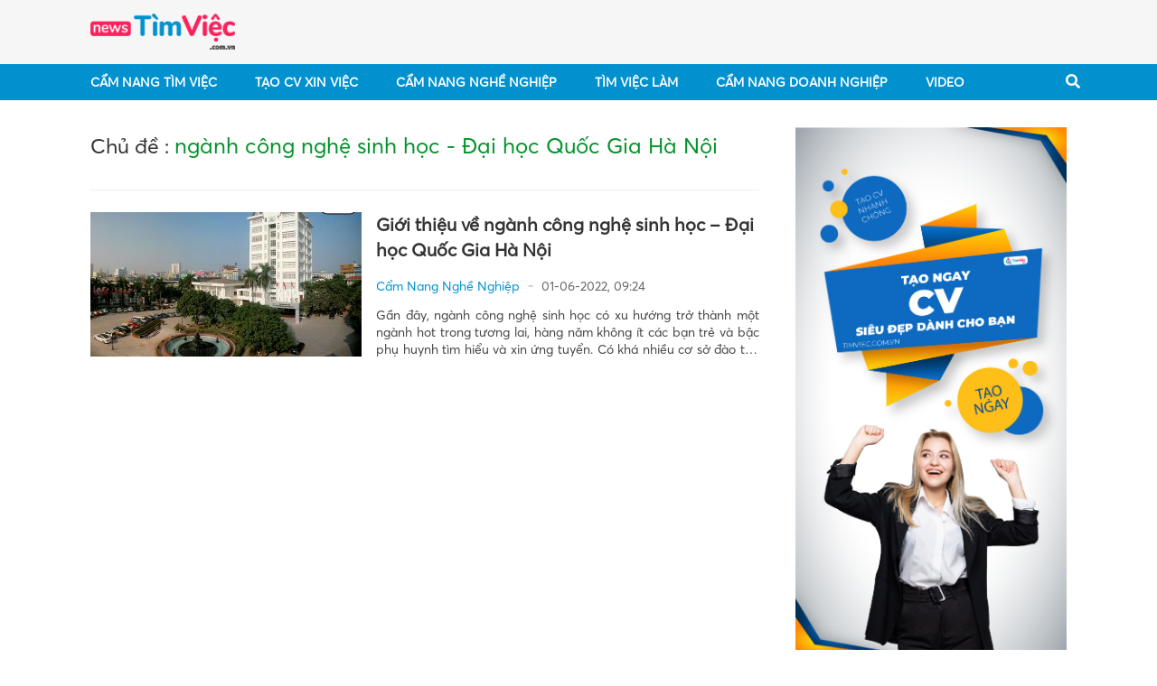

--- FILE ---
content_type: text/html; charset=UTF-8
request_url: https://news.timviec.com.vn/tag/nganh-cong-nghe-sinh-hoc-dai-hoc-quoc-gia-ha-noi
body_size: 12753
content:
<!DOCTYPE html>
<!--[if IE 8]>
<html lang="vi" class="ie8"> <![endif]-->
<!--[if !IE]>
<html lang="vi"> <![endif]-->
<html lang="vi">
<head>
    <meta charset="UTF-8"/>
    <link rel="shortcut icon" type="image/x-icon" href="https://news.timviec.com.vn/favicon.ico">
    <meta http-equiv="Content-Type" content="text/html; charset=UTF-8">
    <meta name="viewport" content="width=device-width, initial-scale=1.0, user-scalable=yes">
    <meta http-equiv="X-UA-Compatible" content="IE=edge">
    <meta name="format-detection" content="telephone=no">
    <meta name="robots" content="index,follow"/>
            <meta name='robots' content='index,follow' />
        <meta name="google-site-verification" content="yCXSXYkJNHt2VKwWkcRvjF7JjFJ7O_7ihg6jMV0g_ko"/>
            <title>ngành công nghệ sinh học &#8211; Đại học Quốc Gia Hà Nội - News.timviec.com.vn</title>
    
    
<!-- This site is optimized with the Yoast SEO Premium plugin v13.1 - https://yoast.com/wordpress/plugins/seo/ -->
<meta name="description" content="Cập nhật thông tin về ngành công nghệ sinh học - Đại học Quốc Gia Hà Nội. Tham khảo các nội dung mới nhất ngành công nghệ sinh học - Đại học Quốc Gia Hà Nội và chia sẻ thông tin cùng News.timviec.com.vn"/>
<meta name="robots" content="max-snippet:-1, max-image-preview:large, max-video-preview:-1"/>
<link rel="canonical" href="https://news.timviec.com.vn/tag/nganh-cong-nghe-sinh-hoc-dai-hoc-quoc-gia-ha-noi" />
<meta property="og:locale" content="en_US" />
<meta property="og:type" content="object" />
<meta property="og:title" content="Tham khảo về ngành công nghệ sinh học - Đại học Quốc Gia Hà Nội" />
<meta property="og:description" content="Cập nhật thông tin về ngành công nghệ sinh học - Đại học Quốc Gia Hà Nội. Tham khảo các nội dung mới nhất ngành công nghệ sinh học - Đại học Quốc Gia Hà Nội và chia sẻ thông tin cùng News.timviec.com.vn" />
<meta property="og:url" content="https://news.timviec.com.vn/tag/nganh-cong-nghe-sinh-hoc-dai-hoc-quoc-gia-ha-noi" />
<meta property="og:site_name" content="Cẩm nang kiến thức về tuyển dụng, tìm việc làm mới nhất 2024" />
<meta name="twitter:card" content="summary_large_image" />
<meta name="twitter:description" content="Cập nhật thông tin về ngành công nghệ sinh học - Đại học Quốc Gia Hà Nội. Tham khảo các nội dung mới nhất ngành công nghệ sinh học - Đại học Quốc Gia Hà Nội và chia sẻ thông tin cùng News.timviec.com.vn" />
<meta name="twitter:title" content="Tham khảo về ngành công nghệ sinh học - Đại học Quốc Gia Hà Nội" />
<script type='application/ld+json' class='yoast-schema-graph yoast-schema-graph--main'>{"@context":"https://schema.org","@graph":[{"@type":"WebSite","@id":"https://news.timviec.com.vn/#website","url":"https://news.timviec.com.vn/","name":"C\u1ea9m nang ki\u1ebfn th\u1ee9c v\u1ec1 tuy\u1ec3n d\u1ee5ng, t\u00ecm vi\u1ec7c l\u00e0m m\u1edbi nh\u1ea5t 2024","inLanguage":"en-US","potentialAction":{"@type":"SearchAction","target":"https://news.timviec.com.vn/?s={search_term_string}","query-input":"required name=search_term_string"}},{"@type":"CollectionPage","@id":"https://news.timviec.com.vn/tag/nganh-cong-nghe-sinh-hoc-dai-hoc-quoc-gia-ha-noi#webpage","url":"https://news.timviec.com.vn/tag/nganh-cong-nghe-sinh-hoc-dai-hoc-quoc-gia-ha-noi","name":"Tham kh\u1ea3o v\u1ec1 ng\u00e0nh c\u00f4ng ngh\u1ec7 sinh h\u1ecdc - \u0110\u1ea1i h\u1ecdc Qu\u1ed1c Gia H\u00e0 N\u1ed9i","isPartOf":{"@id":"https://news.timviec.com.vn/#website"},"inLanguage":"en-US","description":"C\u1eadp nh\u1eadt th\u00f4ng tin v\u1ec1 ng\u00e0nh c\u00f4ng ngh\u1ec7 sinh h\u1ecdc - \u0110\u1ea1i h\u1ecdc Qu\u1ed1c Gia H\u00e0 N\u1ed9i. Tham kh\u1ea3o c\u00e1c n\u1ed9i dung m\u1edbi nh\u1ea5t ng\u00e0nh c\u00f4ng ngh\u1ec7 sinh h\u1ecdc - \u0110\u1ea1i h\u1ecdc Qu\u1ed1c Gia H\u00e0 N\u1ed9i v\u00e0 chia s\u1ebb th\u00f4ng tin c\u00f9ng News.timviec.com.vn","breadcrumb":{"@id":"https://news.timviec.com.vn/tag/nganh-cong-nghe-sinh-hoc-dai-hoc-quoc-gia-ha-noi#breadcrumb"}},{"@type":"BreadcrumbList","@id":"https://news.timviec.com.vn/tag/nganh-cong-nghe-sinh-hoc-dai-hoc-quoc-gia-ha-noi#breadcrumb","itemListElement":[{"@type":"ListItem","position":1,"item":{"@type":"WebPage","@id":"https://news.timviec.com.vn/","url":"https://news.timviec.com.vn/","name":"Home"}},{"@type":"ListItem","position":2,"item":{"@type":"WebPage","@id":"https://news.timviec.com.vn/tag/nganh-cong-nghe-sinh-hoc-dai-hoc-quoc-gia-ha-noi","url":"https://news.timviec.com.vn/tag/nganh-cong-nghe-sinh-hoc-dai-hoc-quoc-gia-ha-noi","name":"ng\u00e0nh c\u00f4ng ngh\u1ec7 sinh h\u1ecdc - \u0110\u1ea1i h\u1ecdc Qu\u1ed1c Gia H\u00e0 N\u1ed9i"}}]}]}</script>
<!-- / Yoast SEO Premium plugin. -->

<link rel='dns-prefetch' href='//s.w.org' />
<link rel="alternate" type="application/rss+xml" title="Cẩm nang kiến thức về tuyển dụng, tìm việc làm mới nhất 2024 &raquo; ngành công nghệ sinh học - Đại học Quốc Gia Hà Nội Tag Feed" href="https://news.timviec.com.vn/tag/nganh-cong-nghe-sinh-hoc-dai-hoc-quoc-gia-ha-noi/feed" />
		<script type="text/javascript">
			window._wpemojiSettings = {"baseUrl":"https:\/\/s.w.org\/images\/core\/emoji\/12.0.0-1\/72x72\/","ext":".png","svgUrl":"https:\/\/s.w.org\/images\/core\/emoji\/12.0.0-1\/svg\/","svgExt":".svg","source":{"concatemoji":"https:\/\/news.timviec.com.vn\/wp-includes\/js\/wp-emoji-release.min.js?ver=5.3.20"}};
			!function(e,a,t){var n,r,o,i=a.createElement("canvas"),p=i.getContext&&i.getContext("2d");function s(e,t){var a=String.fromCharCode;p.clearRect(0,0,i.width,i.height),p.fillText(a.apply(this,e),0,0);e=i.toDataURL();return p.clearRect(0,0,i.width,i.height),p.fillText(a.apply(this,t),0,0),e===i.toDataURL()}function c(e){var t=a.createElement("script");t.src=e,t.defer=t.type="text/javascript",a.getElementsByTagName("head")[0].appendChild(t)}for(o=Array("flag","emoji"),t.supports={everything:!0,everythingExceptFlag:!0},r=0;r<o.length;r++)t.supports[o[r]]=function(e){if(!p||!p.fillText)return!1;switch(p.textBaseline="top",p.font="600 32px Arial",e){case"flag":return s([127987,65039,8205,9895,65039],[127987,65039,8203,9895,65039])?!1:!s([55356,56826,55356,56819],[55356,56826,8203,55356,56819])&&!s([55356,57332,56128,56423,56128,56418,56128,56421,56128,56430,56128,56423,56128,56447],[55356,57332,8203,56128,56423,8203,56128,56418,8203,56128,56421,8203,56128,56430,8203,56128,56423,8203,56128,56447]);case"emoji":return!s([55357,56424,55356,57342,8205,55358,56605,8205,55357,56424,55356,57340],[55357,56424,55356,57342,8203,55358,56605,8203,55357,56424,55356,57340])}return!1}(o[r]),t.supports.everything=t.supports.everything&&t.supports[o[r]],"flag"!==o[r]&&(t.supports.everythingExceptFlag=t.supports.everythingExceptFlag&&t.supports[o[r]]);t.supports.everythingExceptFlag=t.supports.everythingExceptFlag&&!t.supports.flag,t.DOMReady=!1,t.readyCallback=function(){t.DOMReady=!0},t.supports.everything||(n=function(){t.readyCallback()},a.addEventListener?(a.addEventListener("DOMContentLoaded",n,!1),e.addEventListener("load",n,!1)):(e.attachEvent("onload",n),a.attachEvent("onreadystatechange",function(){"complete"===a.readyState&&t.readyCallback()})),(n=t.source||{}).concatemoji?c(n.concatemoji):n.wpemoji&&n.twemoji&&(c(n.twemoji),c(n.wpemoji)))}(window,document,window._wpemojiSettings);
		</script>
		<style type="text/css">
img.wp-smiley,
img.emoji {
	display: inline !important;
	border: none !important;
	box-shadow: none !important;
	height: 1em !important;
	width: 1em !important;
	margin: 0 .07em !important;
	vertical-align: -0.1em !important;
	background: none !important;
	padding: 0 !important;
}
</style>
	<link rel='stylesheet' id='wp-block-library-css'  href='https://news.timviec.com.vn/wp-includes/css/dist/block-library/style.min.css?ver=5.3.20' type='text/css' media='all' />
<link rel='stylesheet' id='kk-star-ratings-css'  href='https://news.timviec.com.vn/wp-content/plugins/kk-star-ratings/public/css/kk-star-ratings.css?ver=4.1.3' type='text/css' media='all' />
<style id='kk-star-ratings-inline-css' type='text/css'>
.kk-star-ratings .kksr-stars .kksr-star {
        margin-right: 4px;
    }
    [dir="rtl"] .kk-star-ratings .kksr-stars .kksr-star {
        margin-left: 4px;
        margin-right: 0;
    }
</style>
<script type='text/javascript' src='https://news.timviec.com.vn/wp-includes/js/jquery/jquery.js?ver=1.12.4-wp'></script>
<script type='text/javascript' src='https://news.timviec.com.vn/wp-includes/js/jquery/jquery-migrate.min.js?ver=1.4.1'></script>
<link rel='https://api.w.org/' href='https://news.timviec.com.vn/wp-json/' />
<link rel="EditURI" type="application/rsd+xml" title="RSD" href="https://news.timviec.com.vn/xmlrpc.php?rsd" />
<link rel="wlwmanifest" type="application/wlwmanifest+xml" href="https://news.timviec.com.vn/wp-includes/wlwmanifest.xml" /> 
<meta name="generator" content="WordPress 5.3.20" />


    <!-- BEGIN PLUGIN CSS -->
    <link rel="stylesheet" href="https://news.timviec.com.vn/wp-content/themes/newsv2timviec/assets/css/font-awesome.min.css">
    <link rel="stylesheet" href="https://news.timviec.com.vn/wp-content/themes/newsv2timviec/assets/css/bootstrap.min.css">
    <link rel="stylesheet" href="https://news.timviec.com.vn/wp-content/themes/newsv2timviec/assets/css/owl.carousel.min.css">
    <link rel="stylesheet" href="https://news.timviec.com.vn/wp-content/themes/newsv2timviec/assets/css/swiper.min.css">
    <link rel="stylesheet" href="https://news.timviec.com.vn/wp-content/themes/newsv2timviec/assets/css/style.css?ver=37">
    <link rel="stylesheet" href="https://news.timviec.com.vn/wp-content/themes/newsv2timviec/assets/css/responsive.css?ver=37">
    <link rel="stylesheet" href="https://news.timviec.com.vn/wp-content/themes/newsv2timviec/assets/css/custom.css?ver=37">

        <script type="application/ld+json">
        {
            "@context": "https://schema.org",
            "@type": "EmploymentAgency",
            "name": "Thông Tin Việc Làm",
            "alternateName": "Cẩm nang kiến thức về tuyển dụng, tìm việc làm mới nhất 2025",
            "logo": "https://img.timviec.com.vn/2020/08/news.png",
            "image": "https://img.timviec.com.vn/2020/08/news.png",
            "description": "Tổng hợp các thông tin tuyển dụng, tìm việc làm của tất cả các nghề nghiệp. Chia sẻ cách viết CV độc đáo, đẹp mắt và bí quyết phỏng vấn xin việc hiệu quả.",
            "hasMap": "https://www.google.com/maps/place/T%C3%ACm+Vi%E1%BB%87c:+T%E1%BA%A1o+m%E1%BA%ABu+CV+xin+vi%E1%BB%87c+Online+-+T%C3%ACm+vi%E1%BB%87c+l%C3%A0m+nhanh+t%E1%BA%A1i+nh%C3%A0/@21.0251277,105.7889983,17z/data=!3m1!4b1!4m5!3m4!1s0x3135abac100e9c7f:0xf6f18e47746a45c9!8m2!3d21.0251227!4d105.791187",
            "url": "https://news.timviec.com.vn/",
            "telephone": "0981448766",
            "priceRange": 0,
            "address": {
                "@type": "PostalAddress",
                "streetAddress": "Số 81, ngõ 68, đường Cầu Giấy, Tổ 05, Phường Quan Hoa, Quận Cầu Giấy, TP Hà Nội, Việt Nam",
                "addressLocality": "Cầu Giấy",
                "addressRegion": "Hà Nội",
                "postalCode": "100000",
                "addressCountry": "Việt Nam"
            },
            "geo": {
                "@type": "GeoCoordinates",
                "latitude": 21.0251227,
                "longitude": 105.7889983
            },
            "openingHoursSpecification": {
                "@type": "OpeningHoursSpecification",
                "dayOfWeek": [
                    "Monday",
                    "Tuesday",
                    "Wednesday",
                    "Thursday",
                    "Friday"
                ],
                "opens": "00:00",
                "closes": "23:59"
            },
            "sameAs": [
                "https://www.facebook.com/timvieclamplus/",
                "https://twitter.com/tinvieclam12",
                "https://www.linkedin.com/in/thongtinvieclam/",
                "https://www.pinterest.com/tinvieclam/",
                "https://thongtinvieclam.tumblr.com/",
                "https://soundcloud.com/thongtinvieclam",
                "https://www.youtube.com/channel/UCXPSOtrIb1SUzX6PpLXgedw",
                "https://sites.google.com/site/tintimviec/",
                "https://thongtinvieclam1.blogspot.com/",
                "https://medium.com/@newstimviec",
                "https://thongtinvieclam12.wordpress.com/",
                "https://ello.co/thongtinvieclam/",
                "https://thongtinvieclam1.weebly.com/"
            ]
        }
    </script>
                <style type="text/css">
        .cate-page span.current {
            background: #0091ce;
            color: #fff;
            width: 100%;
            height: 100%;
            border: none;
            display: block;
        }

        .cate-number a {
            display: block;
        }
    </style>
            <script async src="https://www.googletagmanager.com/gtag/js?id=UA-141604555-29"></script>
        <script>
            window.dataLayer = window.dataLayer || [];
            function gtag(){dataLayer.push(arguments);}
            gtag('js', new Date());

            gtag('config', 'UA-141604555-29');
        </script>
        <!-- Google Tag Manager -->
        <script>(function(w,d,s,l,i){w[l]=w[l]||[];w[l].push({'gtm.start':
                    new Date().getTime(),event:'gtm.js'});var f=d.getElementsByTagName(s)[0],
                j=d.createElement(s),dl=l!='dataLayer'?'&l='+l:'';j.async=true;j.src=
                'https://www.googletagmanager.com/gtm.js?id='+i+dl;f.parentNode.insertBefore(j,f);
            })(window,document,'script','dataLayer','GTM-N9LWKHWW');</script>
        <!-- End Google Tag Manager -->

        <script>window.twttr = (function (d, s, id) {
                var js, fjs = d.getElementsByTagName(s)[0],
                    t = window.twttr || {};
                if (d.getElementById(id)) return t;
                js = d.createElement(s);
                js.id = id;
                js.src = "https://platform.twitter.com/widgets.js";
                fjs.parentNode.insertBefore(js, fjs);

                t._e = [];
                t.ready = function (f) {
                    t._e.push(f);
                };

                return t;
            }(document, "script", "twitter-wjs"));</script>
        <script type="text/javascript">
            (function (c, l, a, r, i, t, y) {
                c[a] = c[a] || function () {
                    (c[a].q = c[a].q || []).push(arguments)
                };
                t = l.createElement(r);
                t.async = 1;
                t.src = "https://www.clarity.ms/tag/" + i;
                y = l.getElementsByTagName(r)[0];
                y.parentNode.insertBefore(t, y);
            })(window, document, "clarity", "script", "3yjwyq3223");
        </script>
        <!-- Google Tag Manager -->
        <script>(function (w, d, s, l, i) {
                w[l] = w[l] || [];
                w[l].push({
                    'gtm.start':
                        new Date().getTime(), event: 'gtm.js'
                });
                var f = d.getElementsByTagName(s)[0],
                    j = d.createElement(s), dl = l != 'dataLayer' ? '&l=' + l : '';
                j.async = true;
                j.src =
                    'https://www.googletagmanager.com/gtm.js?id=' + i + dl;
                f.parentNode.insertBefore(j, f);
            })(window, document, 'script', 'dataLayer', 'GTM-5BNS2MT');</script>
        <!-- End Google Tag Manager -->
    
    <script type="text/javascript" src="https://news.timviec.com.vn/wp-content/themes/newsv2timviec/assets/js/jquery.min.js"></script>
    <script src="https://cdn.jsdelivr.net/npm/sweetalert2@9"></script>

    <script async src="https://static.amcdn.vn/tka/cdn.js"></script>
    <script>
        var arfAsync = arfAsync || [];
    </script>
    <script id="arf-core-js" onerror="window.arferrorload=true;"src="//media1.admicro.vn/cms/Arf.min.js" async></script>
    <script>
        window.data_khac = {
            verAsset: '?v=37',
        };
    </script>
    <script src="https://pagead2.googlesyndication.com/pagead/js/adsbygoogle.js?client=ca-pub-3619133031508264" async="" data-checked-head="true"></script>
</head>
<body class="archive tag tag-nganh-cong-nghe-sinh-hoc-dai-hoc-quoc-gia-ha-noi tag-159186" >
<!--Thêm class tượng trưng cho mỗi trang lên <body> để tùy biến-->

<div id="fb-root"></div>
<script async defer crossorigin="anonymous" src="https://connect.facebook.net/vi_VN/sdk.js#xfbml=1&version=v8.0" nonce="cjgucP3i"></script>
<div class="wrapper">
    <div class="">
        <header>
            <div class="top-header">
                <div class="container">
                    <div class="header-logo  align-items-center">
                        <div class="logo">
                            <button type="button" id="sidebarCollapse" class="btn btn-info">
                                <i class="fa fa-bars" aria-hidden="true"></i>
                            </button>
                            <a href="/" class="thumb home-logo">
<!--                                <img src="https://img.timviec.com.vn/2021/12/news.timviec.png"-->
                                <img src="https://news.timviec.com.vn/wp-content/themes/newsv2timviec/assets/image/logo.png"
                                     alt="Cẩm nang kiến thức về tuyển dụng, tìm việc làm mới nhất 2025 | News.timviec.com.vn">
                            </a>
                            <a href="javascript:void(0)" class="menu-search_btn menu-search_btn-mobile">
                                <i class="fa fa-search" aria-hidden="true"></i>
                            </a>
                        </div>
                        <div class="chennal-populer" id="channelmode">
                                                    </div>
                    </div>
                </div>

                <div class="mobile">
                    <style>
                        .nav-res-bottom .nav-res_item {
                            border-right: 1px solid #f0eff4;
                        }

                        .nav-res-bottom .nav-res_item:last-child {
                            border-right: none;
                        }

                        .nav-res_item {
                            padding: 10px 0;
                        }

                        .nav-res-bottom {
                            padding: 0;
                            border-bottom: 1px solid #f0eff4;
                        }
                    </style>
                    <div class="nav-res-bottom head" style="position: static;display: none !important;">
                        <div class="nav-res_item" style="width: 50%">
                            <a class="nav-res_item_name" href="https://cv.timviec.com.vn" style="position: relative;">
                                <i class="fas fa-file-edit"></i>
                                <span>Tạo CV</span>
                                <span style="top: -2px;right: 40px;position: absolute;font-size: 11px;"
                                      class="badge badge-danger">HOT</span>
                            </a>
                        </div>
                        <div class="nav-res_item" style="width: 50%">
                            <a class="nav-res_item_name" href="https://timviec.com.vn">
                                <i class="fas fa-file-alt"></i>
                                <span class="dropbtn">Tìm việc</span>
                            </a>
                        </div>
                    </div>
                    <!--                    <div class="box-tag-utility">-->
                    <!--                        <div class="title-utility-header">-->
                    <!--                            <h2>CẨM NANG</h2>-->
                    <!--                        </div>-->
                    <!--                        <div class="box-tag-list">-->
                    <!--                            <div class="row-utility">-->
                    <!--                                <a href="/cam-nang-nghe-nghiep">CẨM NANG NGHỀ NGHIỆP</a>-->
                    <!--                                <a href="/ky-nang-van-phong">KỸ NĂNG VĂN PHÒNG</a>-->
                    <!--                            </div>-->
                    <!--                            <div class="row-utility">-->
                    <!--                                <a href="/ky-nang-phong-van">KỸ NĂNG PHỎNG VẤN</a>-->
                    <!--                                <a href="/business">BUSINESS</a>-->
                    <!--                            </div>-->
                    <!--                        </div>-->
                    <!--                    </div>-->
                </div>
            </div>
            <div class="bottom-header">
                <div class="container">
                    <div class="main-menu">
                        <ul id=" " class="menu-cate">
                            <li class="menu-search-mb">
                                <form class="search-mb" action="/" method="GET">
                                    <input type="text" name="s" placeholder="Tìm kiếm">
                                    <button type="submit"><i class="fa fa-search"></i></button>
                                </form>
                            </li>
                            <li class="menu-cate-1"><a href="/cam-nang-tim-viec"> Cẩm Nang
                                    Tìm Việc</a>
                                <i class="fas fa-angle-right icon_sub"></i>
                                <ul class="menu-cate-1_drop">
                                    <li class="menu-cate-1"><a
                                                href="/cam-nang-tim-viec/cach-viet-cv"> Cách
                                            Viết CV</a>
                                    </li>
                                    <li class="menu-cate-1"><a href="/tag/ho-so-xin-viec"> Hồ
                                            sơ xin việc</a>
                                    </li>
                                    <li class="menu-cate-1"><a href="/tag/cv-xin-viec"> CV
                                            xin việc</a>
                                    </li>
                                    <li class="menu-cate-1"><a href="/tag/don-xin-viec"> Đơn
                                            xin việc</a>
                                    </li>
                                    <li class="menu-cate-1"><a href="/tag/thu-xin-viec"> Thư
                                            xin việc</a>
                                    </li>
                                    <li class="menu-cate-1"><a href="/tag/so-yeu-ly-lich"> Sơ
                                            yếu lý lịch</a>
                                    </li>
                                    <li class="menu-cate-1">
                                        <a href="/cam-nang-tim-viec/ky-nang-phong-van">
                                            Kỹ Năng Phỏng Vấn</a>
                                    </li>
                                </ul>
                            </li>
                            <li class="menu-cate-1"><a rel="nofollow"
                                                       href="https://cv.timviec.com.vn/?utm_source=news.timviec.com.vn&utm_campaign=menunews">
                                    Tạo CV Xin Việc</a>
                            </li>
                            <li class="menu-cate-1"><a href="/cam-nang-nghe-nghiep"> Cẩm Nang
                                    Nghề Nghiệp</a>
                                <i class="fas fa-angle-right icon_sub"></i>
                                <ul class="menu-cate-1_drop">
                                    <li class="menu-cate-1"><a
                                                href="/cam-nang-nghe-nghiep/nghe-nghiep">
                                            Nghề Nghiệp</a>
                                    </li>
                                    <li class="menu-cate-1"><a
                                                href="/cam-nang-nghe-nghiep/bieu-mau"> Biểu
                                            Mẫu</a>
                                    </li>
                                    <li class="menu-cate-1"><a
                                                href="/cam-nang-nghe-nghiep/luong-thuong">
                                            Lương Thưởng</a>
                                    </li>
                                    <li class="menu-cate-1"><a
                                                href="/cam-nang-nghe-nghiep/ky-nang-van-phong">
                                            Kỹ Năng Văn Phòng</a>
                                    </li>
                                    <li class="menu-cate-1"><a
                                                href="/cam-nang-nghe-nghiep/huong-nghiep">
                                            Hướng Nghiệp</a>
                                    </li>
                                </ul>
                            </li>
                            <li class="menu-cate-1"><a rel="nofollow"
                                                       href="https://timviec.com.vn/?utm_source=news.timviec.com.vn&utm_campaign=menunews">
                                    Tìm Việc Làm</a>
                            </li>
                            <li class="menu-cate-1"><a href="/cam-nang-doanh-nghiep"> Cẩm
                                    Nang Doanh Nghiệp</a>
                                <i class="fas fa-angle-right icon_sub"></i>
                                <ul class="menu-cate-1_drop">
                                    <li class="menu-cate-1"><a
                                                href="/cam-nang-doanh-nghiep/chuyen-cong-so">
                                            Chuyện Công Sở</a>
                                    </li>
                                    <li class="menu-cate-1"><a
                                                href="/cam-nang-doanh-nghiep/business"> Doanh
                                            Nhân</a>
                                    </li>
                                    <li class="menu-cate-1"><a
                                                href="/cam-nang-doanh-nghiep/top-cong-ty">
                                            Top Công Ty</a>
                                    </li>
                                    <li class="menu-cate-1"><a
                                                href="/cam-nang-doanh-nghiep/review-cong-ty">
                                            Review Công Ty</a>
                                    </li>
                                </ul>
                            </li>
                            <li class="menu-cate-1"><a href="/video"> Video</a>
                                <i class="fas fa-angle-right icon_sub"></i>
                                <ul class="menu-cate-1_drop">
                                    <li class="menu-cate-1"><a
                                                href="/video/cam-nang-tuyen-dung"> Cẩm Nang
                                            Tuyển Dụng</a>
                                    </li>
                                    <li class="menu-cate-1"><a href="/video/nghe-ke-toan">
                                            Nghề Kế Toán</a>
                                    </li>
                                    <li class="menu-cate-1"><a href="/tin-tuc"> Tin Tức</a>
                                    </li>
                                    <li class="menu-cate-1"><a href="/video/nghe-cong-nhan">
                                            Nghề Công Nhân</a>
                                    </li>
                                </ul>
                            </li>
                        </ul>
                                                <div class="menu-action">
                            <div class="menu-search">
                                <a href="javascript:void(0)" class="menu-search_btn">
                                    <i class="fa fa-search" aria-hidden="true"></i>
                                </a>
                                <form class="search-bar" action="/" method="GET">
                                    <input type="text" name="s" placeholder="Tìm kiếm">
                                    <button class=""><i class="fa fa-search" aria-hidden="true"></i></button>
                                </form>
                            </div>
                        </div>
                        <div class="overlay"></div>
                    </div>
                </div>
            </div>
        </header><section class="content-page">

    <div class="main-content-page">
        <div class="container">
            
            <section class="box-page-first box-page-tag">
                <div class="news-table-cate box-page-first-left">
                    <div class="search-request border-bottom mb-4 title-tag">
                        <h3 class="cate-title">
                                <span class="Topic-Tag">
                                Chủ đề :
                                </span>
                            <a href="https://news.timviec.com.vn/tag/nganh-cong-nghe-sinh-hoc-dai-hoc-quoc-gia-ha-noi">ngành công nghệ sinh học - Đại học Quốc Gia Hà Nội</a>
                        </h3>
                        <div class="sapo_channel">
                                                    </div>
                    </div>
                        <div class="box-home">
        <div class="box-tag-main">
            <div class="main-news-left load_more_posts">
                                    <div class="justify-content-between news-left-item pt-0">
                        <a href="https://news.timviec.com.vn/gioi-thieu-ve-nganh-cong-nghe-sinh-hoc-dai-hoc-quoc-gia-ha-noi-86614.html"
                           class="expthumb news-left-image"
                           title="Giới thiệu về ngành công nghệ sinh học &#8211; Đại học Quốc Gia Hà Nội"><img
                                class="lazyload"
                                src="https://img.timviec.com.vn/2022/06/dai-hoc-quoc-gia-ha-noi-nganh-cong-nghe-sinh-hoc-300x160.jpg"
                                data-src="https://img.timviec.com.vn/2022/06/dai-hoc-quoc-gia-ha-noi-nganh-cong-nghe-sinh-hoc-300x160.jpg"
                                alt="Giới thiệu về ngành công nghệ sinh học &#8211; Đại học Quốc Gia Hà Nội"></a>
                        <div class="news-left-item-info">
                            <h3>
                                <a href="https://news.timviec.com.vn/gioi-thieu-ve-nganh-cong-nghe-sinh-hoc-dai-hoc-quoc-gia-ha-noi-86614.html"
                                   class="news-left-item-title"
                                   title="Giới thiệu về ngành công nghệ sinh học &#8211; Đại học Quốc Gia Hà Nội">Giới thiệu về ngành công nghệ sinh học &#8211; Đại học Quốc Gia Hà Nội</a>
                            </h3> <a
                                href="https://news.timviec.com.vn/cam-nang-nghe-nghiep"
                                class="news-left-item-time"
                                title="Cẩm Nang Nghề Nghiệp">Cẩm Nang Nghề Nghiệp</a>
                            <span class="alert-light">01-06-2022, 09:24</span>
                            <p class="news-left-item-content">Gần đây, ngành công nghệ sinh học có xu hướng trở thành một ngành hot trong tương lai, hàng năm không ít các bạn trẻ và bậc phụ huynh tìm hiểu và xin ứng tuyển. Có khá nhiều cơ sở đào tạo uy tín, trong đó ngành công nghệ sinh [&hellip;]</p>
                        </div>
                    </div>
                
                    
                            </div>
                        <div id="loadmore" class="mobile">
                <img src="https://img.timviec.com.vn/2020/08/loading.gif" alt="" width="100" style="display: none">
                <input type="hidden" name="cate" value="159186">
                <input type="hidden" name="type" value="2">
                <input type="hidden" name="page" value="2">
                <input type="hidden" name="current" value="86614">
                <a href="javascript:void(0)">Xem thêm</a>
            </div>
        </div>
    </div>
                </div>
                <div class="fix-adv-scroll">
                    <div class="box-home-right">
    <div class="adv pc-console">
        <!-- banner CV  -->
        <a href="https://cv.timviec.com.vn/?utm_source=right-banner&utm_medium=content&utm_campaign=Organic" target="_blank" rel="nofollow">
            <img src="https://img.timviec.com.vn/2020/08/Untitled-1-01.jpg"
                 alt="">
        </a>

    </div>
    
    <div class="second-news box-news-right">
        <h2 class="cate-title">
            <a href="https://news.timviec.com.vn/bai-doc-nhieu-side-bar"><i class="fas fa-chevron-double-right"></i>Xem nhiều</a>
        </h2>
        <div>
                            <div class="news-right2 d-flex">
                    <span class="count-view-tp">1</span>
                    <h3>
                        <a href="https://news.timviec.com.vn/cach-viet-mau-don-xin-viec-chuan-nhat-hien-nay-360.html"
                           class="main-title main-title-big"
                           title="TOP 10 mẫu đơn xin việc làm chuẩn nhất năm 2025">TOP 10 mẫu đơn xin việc làm chuẩn nhất năm 2025</a>
<!--                        <div class="news-cate-time">-->
<!--                            <i class="far fa-clock"></i> --><!--                        </div>-->
                    </h3>
                </div>
                            <div class="news-right2 d-flex">
                    <span class="count-view-tp">2</span>
                    <h3>
                        <a href="https://news.timviec.com.vn/cach-viet-mail-xin-viec-lam-chuan-nhat-hien-nay-858.html"
                           class="main-title main-title-big"
                           title="Cách viết Email xin việc ấn tượng chinh phục nhà tuyển dụng">Cách viết Email xin việc ấn tượng chinh phục nhà tuyển dụng</a>
<!--                        <div class="news-cate-time">-->
<!--                            <i class="far fa-clock"></i> --><!--                        </div>-->
                    </h3>
                </div>
                            <div class="news-right2 d-flex">
                    <span class="count-view-tp">3</span>
                    <h3>
                        <a href="https://news.timviec.com.vn/huong-dan-cach-lam-cv-xin-viec-tren-may-tinh-don-gian-dep-mat-44059.html"
                           class="main-title main-title-big"
                           title="HƯỚNG DẪN cách làm CV xin việc trên máy tính đơn giản, đẹp mắt">HƯỚNG DẪN cách làm CV xin việc trên máy tính đơn giản, đẹp mắt</a>
<!--                        <div class="news-cate-time">-->
<!--                            <i class="far fa-clock"></i> --><!--                        </div>-->
                    </h3>
                </div>
                            <div class="news-right2 d-flex">
                    <span class="count-view-tp">4</span>
                    <h3>
                        <a href="https://news.timviec.com.vn/bi-kip-tao-mau-cv-xin-viec-viet-tay-dung-chuan-ung-vien-doc-ngay-44401.html"
                           class="main-title main-title-big"
                           title="[BÍ KÍP] Tạo mẫu CV xin việc viết tay đúng chuẩn, ứng viên đọc ngay!">[BÍ KÍP] Tạo mẫu CV xin việc viết tay đúng chuẩn, ứng viên đọc ngay!</a>
<!--                        <div class="news-cate-time">-->
<!--                            <i class="far fa-clock"></i> --><!--                        </div>-->
                    </h3>
                </div>
                            <div class="news-right2 d-flex">
                    <span class="count-view-tp">5</span>
                    <h3>
                        <a href="https://news.timviec.com.vn/dang-tin-tuyen-dung-mien-phi-76821.html"
                           class="main-title main-title-big"
                           title="TOP 10 website đăng tin tuyển nhân sự miễn phí hiệu quả 2024">TOP 10 website đăng tin tuyển nhân sự miễn phí hiệu quả 2024</a>
<!--                        <div class="news-cate-time">-->
<!--                            <i class="far fa-clock"></i> --><!--                        </div>-->
                    </h3>
                </div>
                            <div class="news-right2 d-flex">
                    <span class="count-view-tp">6</span>
                    <h3>
                        <a href="https://news.timviec.com.vn/cv-la-gi-cach-viet-cv-xin-viec-chuan-nhat-cho-ung-vien-564.html"
                           class="main-title main-title-big"
                           title="CV là gì? Cách viết CV xin việc chuyên nghiệp">CV là gì? Cách viết CV xin việc chuyên nghiệp</a>
<!--                        <div class="news-cate-time">-->
<!--                            <i class="far fa-clock"></i> --><!--                        </div>-->
                    </h3>
                </div>
                            <div class="news-right2 d-flex">
                    <span class="count-view-tp">7</span>
                    <h3>
                        <a href="https://news.timviec.com.vn/huong-dan-viet-ho-so-xin-viec-chuan-gui-di-cong-ty-nao-cung-muon-nhan-579.html"
                           class="main-title main-title-big"
                           title="Mẫu hồ sơ xin việc làm chuẩn nhất hiện nay">Mẫu hồ sơ xin việc làm chuẩn nhất hiện nay</a>
<!--                        <div class="news-cate-time">-->
<!--                            <i class="far fa-clock"></i> --><!--                        </div>-->
                    </h3>
                </div>
                            <div class="news-right2 d-flex">
                    <span class="count-view-tp">8</span>
                    <h3>
                        <a href="https://news.timviec.com.vn/cach-lam-muc-luc-tu-dong-de-dang-trong-microsoft-word-44566.html"
                           class="main-title main-title-big"
                           title="Cách tạo mục lục tự động trong Word nhanh, đơn giản nhất">Cách tạo mục lục tự động trong Word nhanh, đơn giản nhất</a>
<!--                        <div class="news-cate-time">-->
<!--                            <i class="far fa-clock"></i> --><!--                        </div>-->
                    </h3>
                </div>
                            <div class="news-right2 d-flex">
                    <span class="count-view-tp">9</span>
                    <h3>
                        <a href="https://news.timviec.com.vn/ngach-cong-chuc-la-gi-thong-tin-can-nam-ro-ve-ngach-cong-chuc-44439.html"
                           class="main-title main-title-big"
                           title="Ngạch công chức là gì? Thông tin cần nắm rõ về ngạch công chức">Ngạch công chức là gì? Thông tin cần nắm rõ về ngạch công chức</a>
<!--                        <div class="news-cate-time">-->
<!--                            <i class="far fa-clock"></i> --><!--                        </div>-->
                    </h3>
                </div>
                            <div class="news-right2 d-flex">
                    <span class="count-view-tp">10</span>
                    <h3>
                        <a href="https://news.timviec.com.vn/ky-nang-chuyen-mon-la-gi-nhung-dieu-ban-can-nam-ro-41154.html"
                           class="main-title main-title-big"
                           title="Trình độ chuyên môn là gì? Phân loại vàcách ghi trong hồ sơ?">Trình độ chuyên môn là gì? Phân loại vàcách ghi trong hồ sơ?</a>
<!--                        <div class="news-cate-time">-->
<!--                            <i class="far fa-clock"></i> --><!--                        </div>-->
                    </h3>
                </div>
                    </div>
    </div>
</div>
                    <div class="fix-adv"></div>
                </div>
            </section>
        </div>
    </div>
</section><div id="template_post_render" style="display: none">
    <div class="justify-content-between news-left-item pt-0">
        <a href="" class="expthumb news-left-image" title="">
            <img class="lazyload loaded" src="" data-src="" alt="" data-was-processed="true"></a>
        <div class="news-left-item-info">
            <h3>
                <a href="" class="news-left-item-title" title=""></a>
            </h3>
            <a href="" class="news-left-item-time" title=""></a>
            <span class="alert-light"></span>
            <p class="news-left-item-content"></p>
        </div>
    </div>
</div>
<div id="template_post_render_2" style="display: none">
    <div class="justify-content-between news-left-item pt-0">
        <a href="" class="expthumb news-left-image pc-console" title="">
            <img class="lazyload loaded" src="" data-src="" alt="" data-was-processed="true"></a>
        <div class="news-left-item-info">
            <h3>
                <a href="" class="news-left-item-title" title=""></a>
            </h3>
            <div class="mobile">
                <div class="item-ebc">
                    <div class="img-ebc">
                        <a href="" class="expthumb expthumb thumb" title="">
                            <img class="lazyload loaded" src="" width="300" height="180" alt=""
                                 data-was-processed="true">
                        </a>
                    </div>
                    <div class="title-ebc">
                        <span></span>
                    </div>
                </div>
            </div>
            <a href="" class="news-left-item-time pc-console" title=""></a>
            <span class="alert-light pc-console"></span>
            <p class="news-left-item-content pc-console"></p>
        </div>
    </div>
</div>
<style type="text/css">
    .list-inline {
        padding-left: 0;
        margin-left: -5px;
        list-style: none;
    }

    footer ul {
        list-style: none;
        padding-left: 0;
        line-height: 26px;
    }

    .list-inline > li {
        display: inline-block;
        padding-right: 5px;
        padding-left: 5px;
    }
</style>
<div id="ad-bottom-xuyen-trang"></div>
<footer id="s-footer" class="container-fluid">
    <div class="container">
        <div class="row">
                        <div class="col-xs-12 col-sm-8 col-md-4 col-lg-4 mb-2">
                <div><a href="/"><img style="width: 180px;margin-bottom:10px;"
                                      src="https://news.timviec.com.vn/wp-content/themes/newsv2timviec/assets/images/news.png"
                                      alt="Cẩm nang kiến thức về tuyển dụng, tìm việc làm mới nhất 2025 | News.timviec.com.vn"></a>
                </div>
                <h5><b style="font-size: 16px;">Công ty TNHH Eyeplus Online</b></h5>
                <p>
                    <i class="fa fa-map-marker"></i>
                    <span>Địa chỉ: Số 81, ngõ 68, đường Cầu Giấy, Tổ 05, Phường Quan Hoa, Quận Cầu Giấy, TP Hà Nội, Việt Nam</span>
                </p>
                <p>
                    <i class="fa fa-phone"></i>
                    <span>SĐT: 0981 448 766</span>
                </p>
                <p>
                    <i class="fa fa-envelope"></i>
                    <span>Email: <a href="/cdn-cgi/l/email-protection" class="__cf_email__" data-cfemail="5830372c2a37182c31352e313d3b763b3735762e36">[email&#160;protected]</a></span>
                </p>
            </div>
            <div class="col-xs-12 col-sm-4 col-md-4 col-lg-4 mb-2">
                <div>
                    <h6 style="margin-bottom: 20px;font-size: 20px;"><b>VỀ CHÚNG TÔI</b></h6>
                    <p>News.timviec.com.vn là website cung cấp thông tin liên quan đến nhân
                        sự, nghề nghiệp do Timviec.com.vn vận hành nhằm giúp doanh nghiệp, nhân sự tuyển dụng, người đi
                        làm, người tìm việc cập nhật thông tin và đáp ứng được mong muốn của mình.</p>
                </div>
            </div>
            <div class="col-6 col-sm-4 col-md-2 col-lg-2">
                <div class="text-center">
                    <h6 style="margin-bottom: 20px;"><b style="font-size: 20px;">KẾT NỐI</b></h6>
                    <p class="social-footer">
                        <a href="https://www.facebook.com/Timviec.com.vn19/"><i class="fab fa-facebook"></i></a>
                        <a href="https://www.linkedin.com/in/tuyendungvieclam"><i class="fab fa-linkedin"></i></a>
                        <a href="https://www.youtube.com/channel/UCUPGScS_hGmJV5plKpJ9Oow"><i
                                    class="fab fa-youtube"></i></a>
                    </p>
                    <p>
                        <a href="https://www.dmca.com/Protection/Status.aspx?ID=f3b39ad2-dde1-4d7d-9484-16302de6ecf9&amp;refurl=https://timviec.com.vn/"
                           title="" style="width:100%;display: block;" rel="nofollow">
                            <img width="80px"
                                 src="https://news.timviec.com.vn/wp-content/themes/newsv2timviec/assets/images/_dmca_premi_badge_2.png"
                                 alt=""></a></p>
                    <p><a href="http://online.gov.vn/Home/WebDetails/64182" title="" style="width:100%;display: block;"
                          rel="nofollow">
                            <img width="100px"
                                 src="https://news.timviec.com.vn/wp-content/themes/newsv2timviec/assets/images/bo_cong_thuong.jpg"
                                 alt=""></a></p>
                </div>
            </div>
            <div class="col-6 col-sm-4 col-md-2 col-lg-2">
                <div>
                    <p><a href="" title="" style="width:100%;display: block;" rel="nofollow">
                            <img width="120px"
                                 src="https://news.timviec.com.vn/wp-content/themes/newsv2timviec/assets/images/EyePlus.png"
                                 alt=""></a></p>
                    <p class="" style="font-size: 13px;color: #666;">Giấy phép hoạt động dịch vụ việc làm số
                        54/2019/SLĐTBXH-GP do Sở lao động thương binh và xã hội cấp ngày 30 tháng 12 năm 2019.</p>
                </div>
            </div>
        </div>
    </div>
</footer>
<style type="text/css">
    .c8ke-demo-container div.c8ke-mp-casebox {
        display: none;
    }

    .c8ke-demo-container div.active {
        display: block;
    }
</style>
<!--<div class="mobile">-->
<!--    <div class="c8ke-demo-container phone-mt--80 phone-dome-height nav-res-bottom" style="padding: 0;display: none">-->
<!--        <div class="c8ke-mp-casebox phone-1 active">-->
<!--            <a href="https://timviec.com.vn/app"><img id="c8ke_demo_3" style="width: 100%;"-->
<!--                                                      class="c8ke-mp-casebox-show phone-img-3 img-loading"-->
<!--                                                      src="--><?//= get_template_directory_uri() ?><!--/assets/image/banner4.jpg"></a>-->
<!--        </div>-->
<!--        <div class="c8ke-mp-casebox phone-2">-->
<!--            <a href="https://cv.timviec.com.vn/"><img id="c8ke_demo_1" style="width: 100%;"-->
<!--                                                      class="c8ke-mp-casebox-show phone-img-1 img-loading"-->
<!--                                                      src="--><?//= get_template_directory_uri() ?><!--/assets/image/banner22.jpg"></a>-->
<!--        </div>-->
<!--        <div class="c8ke-mp-casebox phone-3">-->
<!--            <a href="https://timviec.com.vn/"><img id="c8ke_demo_2" style="width: 100%;"-->
<!--                                                   class="c8ke-mp-casebox-show phone-img-2 img-loading"-->
<!--                                                   src="--><?//= get_template_directory_uri() ?><!--/assets/image/banner33.jpg"></a>-->
<!--        </div>-->
<!--    </div>-->
<!--</div>-->
<div class="mobile">
    <div class="popup_timviec">
        <div class="modal fade" id="modal_timviec" aria-labelledby="exampleModalLabel" aria-hidden="true">
            <div class="modal-dialog  modal-dialog-centered"
                 style="display: flex;align-items: center;min-height: calc(100% - (.5rem * 2));">
                <div class="modal-content" style="border-radius: 0">
                    <div>
                        <a href="https://cv.timviec.com.vn/"><img style="width: 100%"
                                                                  src="https://timviec.com.vn/images/anh-bg-cv.png"></a>
                        <div class="buttons" style="text-align: center; margin-top: 0px;">
                            <!--                            <p>-->
                            <!--                                <a href="https://cv.timviec.com.vn/" target="_blank" class="btn btn-topcv-primary" style="margin-top: 25px;border-radius: 20px;padding: 8px 19px;font-size: 16px;font-weight: 600;background-color: #e74c3d;color: #fff;border: 2px solid #fff;">Tải ứng dụng</a><br>-->
                            <!--                            </p>-->
                            <p class="m-0" data-dismiss="modal">
                                <a href="#" class="btn btn-close-modal"><span
                                            style="display:inline-block;color: #333;padding: 0px 8px 2px;">Đóng lại</span></a>
                            </p>
                        </div>
                    </div>
                </div>
            </div>
        </div>
    </div>
</div>

<!--<div class="mobile">-->
<!--    <div class="nav-res-bottom">-->
<!--        <div class="nav-res_item">-->
<!--            <a class="nav-res_item_name" href="--><!--">-->
<!--                <i class="fa fa-home" aria-hidden="true"></i>-->
<!--                <span>Home</span>-->
<!--            </a>-->
<!--        </div>-->
<!--        <div class="nav-res_item">-->
<!--            <a class="nav-res_item_name" href="https://cv.timviec.com.vn" style="position: relative;">-->
<!--                <i class="fas fa-file-edit"></i>-->
<!--                <span>Tạo CV</span>-->
<!--                <span style="top: -2px;right: 0px;position: absolute;font-size: 11px;" class="badge badge-danger">HOT</span>-->
<!--            </a>-->
<!--        </div>-->
<!--        <div class="nav-res_item">-->
<!--            <a class="nav-res_item_name" href="https://timviec.com.vn">-->
<!--                <i class="fas fa-file-alt"></i>-->
<!--                <span class="dropbtn">Tìm việc</span>-->
<!--            </a>-->
<!--        </div>-->
<!--        <div class="nav-res_item show-menu-other">-->
<!--            <a class="nav-res_item_name" id="menu-cate-bottom" href="javascript:void(0)">-->
<!--                <i class="fa fa-bars"></i>-->
<!--                <span>Danh mục</span>-->
<!--            </a>-->
<!--        </div>-->
<!--    </div>-->
<!--    <div class="box-tag-utility">-->
<!--        <div class="title-utility-header">-->
<!--            <h2>CẨM NANG</h2>-->
<!--        </div>-->
<!--        <div class="box-tag-list">-->
<!--            <div class="row-utility">-->
<!--                <a href="/cam-nang-nghe-nghiep">CẨM NANG NGHỀ NGHIỆP</a>-->
<!--                <a href="/ky-nang-van-phong">KỸ NĂNG VĂN PHÒNG</a>-->
<!--            </div>-->
<!--            <div class="row-utility">-->
<!--                <a href="/ky-nang-phong-van">KỸ NĂNG PHỎNG VẤN</a>-->
<!--                <a href="/business">BUSINESS</a>-->
<!--            </div>-->
<!--        </div>-->
<!--    </div>-->
<!--</div>-->

<a id="button-back-to-top"></a>

<script data-cfasync="false" src="/cdn-cgi/scripts/5c5dd728/cloudflare-static/email-decode.min.js"></script><script type="text/javascript" src="https://news.timviec.com.vn/wp-content/themes/newsv2timviec/assets/js/bootstrap.min.js"></script>
<script type="text/javascript" src="https://news.timviec.com.vn/wp-content/themes/newsv2timviec/assets/js/owl.carousel.min.js"></script>
<script type="text/javascript"
        src="https://news.timviec.com.vn/wp-content/themes/newsv2timviec/assets/js/jquery.mCustomScrollbar.concat.min.js"></script>
<script type="text/javascript" src="https://news.timviec.com.vn/wp-content/themes/newsv2timviec/assets/js/swiper.min.js"></script>
<script type="text/javascript" src="https://news.timviec.com.vn/wp-content/themes/newsv2timviec/assets/js/jquery.sticky-kit.min.js"></script>
<script type="text/javascript" src="https://news.timviec.com.vn/wp-content/themes/newsv2timviec/assets/js/main.js?ver=37"></script>
<script type="text/javascript"
        src="https://cdnjs.cloudflare.com/ajax/libs/jquery-validate/1.19.1/jquery.validate.min.js"></script>

<script type="text/javascript">
    jQuery(document).ready(function ($) {
        $('#loadmore').on('click', 'a', function () {
            var self = $(this);
            var type = self.closest('#loadmore').find('input[name=type]').val();
            $.ajax({
                url: 'https://news.timviec.com.vn/wp-admin/admin-ajax.php',
                type: 'GET',
                data: {
                    action: 'load_more_single',
                    cate: self.closest('#loadmore').find('input[name=cate]').val(),
                    page: self.closest('#loadmore').find('input[name=page]').val(),
                    current: self.closest('#loadmore').find('input[name=current]').val(),
                    type: type,
                    single: self.closest('#loadmore').find('input[name=single]').val(),
                },
                beforeSend: function () {
                    self.hide();
                    self.closest('#loadmore').find('img').show();
                },
                success: function (res) {
                    var res = JSON.parse(res);
                    var list_post = $('.load_more_posts');
                    self.closest('#loadmore').find('input[name=page]').val(res.page);
                    self.closest('#loadmore').find('img').hide()
                    if (res.data.length > 0) {
                        res.data.forEach(function (item) {
                            var clone = $('#template_post_render').contents().clone();
                            if (type == 3 || type == 4) {
                                clone = $('#template_post_render_2').contents().clone();
                            }
                            clone.find('.expthumb').attr('href', item.link);
                            clone.find('.expthumb').attr('title', item.title);
                            clone.find('img').attr('src', item.thumb);
                            clone.find('img').attr('alt', item.title);
                            clone.find('.news-left-item-info h3 a').attr('href', item.link);

                            clone.find('.mobile a').attr('href', item.link);
                            clone.find('.mobile a').attr('title', item.title);
                            clone.find('.mobile img').attr('src', item.thumb);
                            clone.find('.mobile img').attr('alt', item.title);
                            clone.find('.mobile .title-ebc span').text(item.excerpt);

                            clone.find('.news-left-item-info h3 a').attr('title', item.title);
                            clone.find('.news-left-item-info h3 a').text(item.title);
                            clone.find('.news-left-item-info .news-cate-time span.news-push-date').html('<i class="fa fa-clock-o" aria-hidden="true"></i> ' + item.date);
                            clone.find('.news-left-item-info a.news-left-item-time').attr('href', item.category.link);
                            clone.find('.news-left-item-info a.news-left-item-time').attr('title', item.category.name);
                            clone.find('.news-left-item-info a.news-left-item-time').text(item.category.name);
                            clone.find('.news-left-item-info .news-left-item-content').text(item.excerpt);
                            clone.find('.news-left-item-info span.alert-light').text(item.date);
                            list_post.append(clone);
                        });
                        self.show();
                    } else {
                        list_post.find('.justify-content-between').last().after('<p>No posts to display...</p>');
                        self.closest('#loadmore').remove();
                    }
                }
            })
        })
    })
</script>

<script type="text/javascript">
    jQuery(function ($) {
        $('.menu_active').on('click', function () {
            var self = $(this);
            $('.content_menu').slideToggle(300, function () {
                let txt = self.find('span').text();
                self.find('span').text(txt == '[Ẩn]' ? '[Hiện]' : '[Ẩn]')
            });
        });
        $("#form_contact").validate({
            rules: {
                email: {
                    required: true,
                    email: true
                }
            },
            messages: {
                email: {
                    required: "Địa chỉ email yêu cầu",
                    email: "Vui lòng nhập đúng định dạng email"
                }
            },
            submitHandler: function (form) {
                $.ajax({
                    url: 'https://news.timviec.com.vn/wp-admin/admin-ajax.php',
                    type: 'POST',
                    data: {
                        action: 'send_contact',
                        email: $(form).find('input[type=email]').val()
                    },
                    success: function (res) {
                        let result = JSON.parse(res);
                        Swal.fire({
                            position: 'center-center',
                            icon: result.status,
                            title: result.message,
                            showConfirmButton: false,
                            timer: 1000
                        });
                        $(form)[0].reset();
                    }
                })
            }
        });

    })

</script>

<!-- Global site tag (gtag.js) - Google Analytics -->
<!--<script async src="https://www.googletagmanager.com/gtag/js?id=UA-141604555-42"></script>-->
<!--<script>-->
<!--  window.dataLayer = window.dataLayer || [];-->
<!--  function gtag(){dataLayer.push(arguments);}-->
<!--  gtag('js', new Date());-->

<!--  gtag('config', 'UA-141604555-42');-->
<!--</script>-->


    <!-- GA all site news, hr, timviec, cv -->
    <script async src="https://www.googletagmanager.com/gtag/js?id=UA-141604555-31"></script>
    <script>
        window.dataLayer = window.dataLayer || [];

        function gtag() {
            dataLayer.push(arguments);
        }

        gtag('js', new Date());
        gtag('config', 'UA-141604555-31');
    </script>
    <!-- Global site tag (gtag.js) - Google Analytics -->


<script type="text/javascript" src="https://news.timviec.com.vn/wp-content/themes/newsv2timviec/assets/js/detectmobilebrowser.js"></script>
<script type="text/javascript" src="https://news.timviec.com.vn/wp-content/themes/newsv2timviec/assets/js/postscribe.min.js"></script>
<script type="text/javascript" src="https://news.timviec.com.vn/wp-content/themes/newsv2timviec/assets/js/iads.js?ver=37"></script>

<script type='text/javascript'>
/* <![CDATA[ */
var kk_star_ratings = {"action":"kk-star-ratings","endpoint":"https:\/\/news.timviec.com.vn\/wp-admin\/admin-ajax.php","nonce":"9fab3fda00"};
/* ]]> */
</script>
<script type='text/javascript' src='https://news.timviec.com.vn/wp-content/plugins/kk-star-ratings/public/js/kk-star-ratings.js?ver=4.1.3'></script>
<script type='text/javascript' src='https://news.timviec.com.vn/wp-includes/js/wp-embed.min.js?ver=5.3.20'></script>
<script>
    // function show_banner() {
    //     var flag = 0;
    //     setInterval(function () {
    //         flag++;
    //         for (var i = 1; i < 4; i++) {
    //             $('.c8ke-demo-container .c8ke-mp-casebox').removeClass('active')
    //             var div_img = $('.c8ke-demo-container .phone-' + flag);
    //             div_img.addClass('active');
    //         }
    //         if (flag == 3) flag = 0
    //     }, 3000);
    // }
    //
    // show_banner();
    // setTimeout(function () {
    //     let is_show = sessionStorage.getItem('is_show_banner_cv');
    //     if ($.browser.mobile && !is_show) {
    //         $('#modal_timviec').modal('show');
    //         sessionStorage.setItem('is_show_banner_cv', 1);
    //     }
    // }, 3000)

</script>

</body> <!--end body-->
</html> <!--end html -->